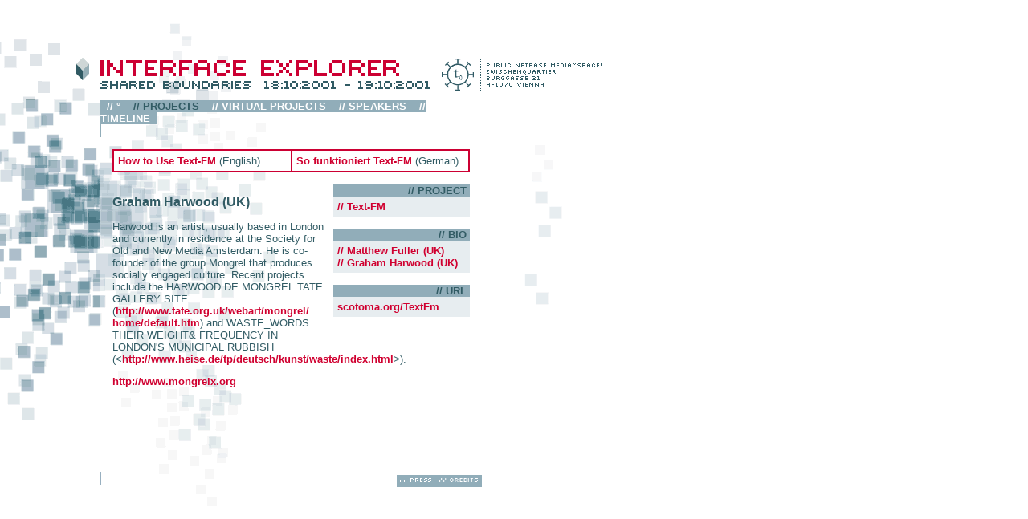

--- FILE ---
content_type: text/html
request_url: http://interface.t0.or.at/projects/project04b.html
body_size: 2612
content:
<html><!-- #BeginTemplate "/Templates/interfaceProjects.dwt" -->
<head>
<!-- #BeginEditable "doctitle" --> 
<title>i n t e r f a c e - e x p l o r e r // shared boundaries</title>
<!-- #EndEditable -->
<meta http-equiv="Content-Type" content="text/html; charset=iso-8859-1">
<style type="text/css">
<!--
body { scrollbar-3dlight-color: #DFE6E9; 
       scrollbar-arrow-color: #315B64;
       scrollbar-base-color: #FFFFFF; 
       scrollbar-darkshadow-color: #DFE6E9; 
       scrollbar-face-color: #B5C5CC; 
       scrollbar-highlight-color: #FFFFFF; 
       scrollbar-shadow-color: ##315B64;  }
-->
</style>
<link rel="stylesheet" href="../interface.css" type="text/css">
</head>

<body bgcolor="#FFFFFF" text="#315B64" link="#D00030" vlink="#D00030" alink="#D00030" background="../navimg/background_draft02.gif" leftmargin="0" topmargin="0" marginwidth="0" marginheight="0">
<div id="Layer1" style="position:absolute; left:87px; top:70px; width:20px; height:23px; z-index:1"><img src="../navimg/cube.gif" width="32" height="32"></div>
<a name="top"></a> 
<table width="750" border="0" cellspacing="0" cellpadding="0">
  <tr> 
    <td><img src="../navimg/headMenu.gif" width="573" height="50"></td>
  </tr>
  <tr> 
    <td><img src="../navimg/headTitle.gif" width="750" height="75" usemap="#Map" border="0"></td>
  </tr>
</table>
<table width="750" border="0" cellspacing="0" cellpadding="0">
  <tr> 
    <td width="125">&nbsp;</td>
    <td width="475" valign="top"><a href="../index.html" class="menuLink">&nbsp;&nbsp;// 
      &deg;&nbsp;&nbsp;</a><a href="index.html" class="menuActive">&nbsp;&nbsp;// 
      PROJECTS&nbsp;&nbsp;</a><a href="../virtual" class="menuLink">&nbsp;&nbsp;// 
      VIRTUAL PROJECTS&nbsp;&nbsp;</a><a href="../speakers/index.html" class="menuLink">&nbsp;&nbsp;// 
      SPEAKERS&nbsp;&nbsp;</a><a href="../timeline/index.html" class="menuLink">&nbsp;&nbsp;// 
      TIMELINE&nbsp;&nbsp;</a></td>
    <td width="150" rowspan="3" valign="top"><SCRIPT LANGUAGE=JavaScript>
<!--
var plugin = 0;
if (navigator.mimeTypes && navigator.mimeTypes["application/x-shockwave-flash"] && navigator.mimeTypes["application/x-shockwave-flash"].enabledPlugin) {
	if (navigator.plugins && navigator.plugins["Shockwave Flash"])
		plugin = 1;
}
else if (navigator.userAgent && navigator.userAgent.indexOf("MSIE")>=0 
   && (navigator.userAgent.indexOf("Windows 95")>=0 || navigator.userAgent.indexOf("Windows 98")>=0 || navigator.userAgent.indexOf("Windows NT")>=0)) {
	document.write('<SCRIPT LANGUAGE=VBScript\> \n');
	document.write('on error resume next \n');
	document.write('plugin = ( IsObject(CreateObject("ShockwaveFlash.ShockwaveFlash.3")))\n');
	document.write('if ( plugin <= 0 ) then plugin = ( IsObject(CreateObject("ShockwaveFlash.ShockwaveFlash.4")))\n');
	document.write('if ( plugin <= 0 ) then plugin = ( IsObject(CreateObject("ShockwaveFlash.ShockwaveFlash.5")))\n');
	document.write('</SCRIPT\> \n'); } if ( plugin ) { document.write('<OBJECT classid="clsid:D27CDB6E-AE6D-11cf-96B8-444553540000"');
	document.write('  codebase="http://download.macromedia.com/pub/shockwave/cabs/flash/swflash.cab#version=3,0,0,0" ');
	document.write(' ID=partikel WIDTH=150 HEIGHT=300>'); document.write(' <PARAM NAME=movie VALUE="../fla/partikel.swf"> <PARAM NAME=quality VALUE=high> <PARAM NAME=bgcolor VALUE=#FFFFFF>  '); document.write(' <EMBED src="../fla/partikel.swf" quality=high bgcolor=#FFFFFF  ');
	document.write(' swLiveConnect=FALSE WIDTH=150 HEIGHT=300');
	document.write(' TYPE="application/x-shockwave-flash" PLUGINSPAGE="http://www.macromedia.com/shockwave/download/index.cgi?P1_Prod_Version=ShockwaveFlash">'); document.write(' </EMBED>'); document.write(' </OBJECT>'); } else if (!(navigator.appName && navigator.appName.indexOf("Netscape")>=0 && navigator.appVersion.indexOf("2.")>=0)){ document.write('<IMG SRC="../fla/partikel.gif" WIDTH=150 HEIGHT=300 BORDER=0>'); } //-->
</SCRIPT><NOEMBED><IMG SRC="../fla/partikel.gif" WIDTH=150 HEIGHT=300 BORDER=0></NOEMBED><NOSCRIPT><IMG SRC="../fla/partikel.gif" WIDTH=150 HEIGHT=300 BORDER=0></NOSCRIPT></td>
  </tr>
  <tr>
    <td width="125">&nbsp;</td>
    <td width="475" valign="top"><img src="../navimg/guide.gif" width="1" height="16"></td>
  </tr>
  <tr> 
    <td width="125">&nbsp;</td>
    <td width="475" valign="top"><!-- #BeginEditable "content" --> 
      <table width="475" border="0" cellspacing="0" cellpadding="15">
        <tr>
          <td> 
            <table border="0" cellspacing="0" cellpadding="0" width="100%">
              <tr> 
                <td bgcolor="#CC0033"> 
                  <table width="100%" border="0" cellspacing="2" cellpadding="5">
                    <tr> 
                      <td bgcolor="#FFFFFF" width="50%"><a href="project04hte.html"> 
                        How to Use Text-FM </a>(English)</td>
                      <td bgcolor="#FFFFFF" width="50%"><a href="project04htd.html"> 
                        So funktioniert Text-FM</a> (German)</td>
                    </tr>
                  </table>
                </td>
              </tr>
            </table>
            <br>
            <table width="180" border="0" cellspacing="0" cellpadding="0" align="right">
              <tr> 
                <td>&nbsp;</td>
                <td bgcolor="#91ADB9" align="right"><b>// PROJECT&nbsp;</b></td>
              </tr>
              <tr> 
                <td width="10">&nbsp;</td>
                <td bgcolor="#E7EDF0"> 
                  <table width="170" border="0" cellspacing="0" cellpadding="5">
                    <tr> 
                      <td><a href="project04.html">// Text-FM</a></td>
                    </tr>
                  </table>
                </td>
              </tr>
              <tr> 
                <td>&nbsp;</td>
                <td>&nbsp;</td>
              </tr>
              <tr> 
                <td>&nbsp;</td>
                <td bgcolor="#91ADB9" align="right"><b>// BIO&nbsp;</b></td>
              </tr>
              <tr> 
                <td>&nbsp;</td>
                <td bgcolor="#E7EDF0"> 
                  <table width="100%" border="0" cellspacing="0" cellpadding="5">
                    <tr> 
                      <td><a href="project04a.html">// Matthew Fuller (UK)</a><br>
                        <a href="project04b.html">// Graham Harwood (UK)</a></td>
                    </tr>
                  </table>
                </td>
              </tr>
              <tr> 
                <td>&nbsp;</td>
                <td align="right">&nbsp;</td>
              </tr>
              <tr> 
                <td>&nbsp;</td>
                <td bgcolor="#91ADB9" align="right"><b>// URL&nbsp;</b></td>
              </tr>
              <tr> 
                <td>&nbsp;</td>
                <td bgcolor="#E7EDF0"> 
                  <table width="100%" border="0" cellspacing="0" cellpadding="5">
                    <tr> 
                      <td><a href="http://scotoma.org/TextFm/" target="_blank">scotoma.org/TextFm</a></td>
                    </tr>
                  </table>
                </td>
              </tr>
              <tr> 
                <td>&nbsp;</td>
                <td bgcolor="#FFFFFF">&nbsp;</td>
              </tr>
            </table>
            <p><span class="textHeadline">Graham Harwood (UK)</span></p>
            <p>Harwood is an artist, usually based in London and currently in 
              residence at the Society for Old and New Media Amsterdam. He is 
              co-founder of the group Mongrel that produces socially engaged culture. 
              Recent projects include the HARWOOD DE MONGREL TATE GALLERY SITE 
              (<a href="http://www.tate.org.uk/webart/mongrel/%20home/default.htm" target="_blank">http://www.tate.org.uk/webart/mongrel/ 
              home/default.htm</a>) and WASTE_WORDS THEIR WEIGHT&amp; FREQUENCY 
              IN LONDON'S MUNICIPAL RUBBISH (&lt;<a href="http://www.heise.de/tp/deutsch/kunst/waste/index.html" target="_blank">http://www.heise.de/tp/deutsch/kunst/waste/index.html</a>&gt;).</p>
            <p><a href="http://www.mongrelx.org" target="_blank">http://www.mongrelx.org</a><br>
            </p>
            <br>
            <br>
            <br>
            <br>
          </td>
        </tr>
      </table>
      <!-- #EndEditable --></td>
  </tr>
</table>
<map name="Map"> 
  <area shape="circle" coords="570,43,22" href="http://www.t0.or.at" alt="www.t0.or.at" title="www.t0.or.at" target="_blank">
  <area shape="rect" coords="602,28,752,59" href="http://www.t0.or.at" target="_blank" alt="www.t0.or.at" title="www.t0.or.at">
  <area shape="rect" coords="124,25,498,45" href="../index.html" alt="INTERFACE EXPLORER" title="INTERFACE EXPLORER">
</map>
<br>
<table width="750" border="0" cellspacing="0" cellpadding="0">
  <tr> 
    <td width="125">&nbsp;</td>
    <td width="1" valign="bottom" align="right" bgcolor="#98B0C0"><img src="../navimg/blank.gif" width="1" height="1"></td>
    <td width="474" valign="bottom" align="right"> 
      <table border="0" cellspacing="0" cellpadding="0">
        <tr> 
          <td bgcolor="#90ACB8"><a href="../press/index.html" class="pressPicLink"><img src="../navimg/press.gif" width="49" height="13" border="0"></a><a href="../credits/index.html" class="pressPicLink"><img src="../navimg/credits.gif" width="57" height="13" border="0"></a></td>
        </tr>
      </table>
    </td>
    <td width="150" valign="top">&nbsp; </td>
  </tr>
  <tr> 
    <td width="125"><img src="../navimg/blank.gif" width="1" height="1"></td>
    <td width="1" bgcolor="#98B0C0"><img src="../navimg/blank.gif" width="1" height="1"></td>
    <td width="474" bgcolor="#98B0C0"><img src="../navimg/blank.gif" width="1" height="1"></td>
    <td width="150" valign="top"><img src="../navimg/blank.gif" width="1" height="1"></td>
  </tr>
</table>
<br>
</body>
<!-- #EndTemplate --></html>


--- FILE ---
content_type: text/css
request_url: http://interface.t0.or.at/interface.css
body_size: 299
content:
td {  font-family: Arial, Helvetica, sans-serif; font-size: 10pt; color: #315B64}
p {  font-family: Arial, Helvetica, sans-serif; font-size: 10pt; color: #315B64}
.textBody { font-family: Arial, Helvetica, sans-serif; font-size: 10pt; color: #315B64 }
.textHeadline { font-family: Arial, Helvetica, sans-serif; font-size: 12pt; color: #315B64 ; font-weight: bold}
a {  font-weight: bold; color: #D00030; text-decoration: none}
a:hover {  color: #315B64}

.menuActive { color: #315B64; background-color: #91ADB9}
a.menuActive:hover {  color: #315B64; background-color: #91ADB9}
a.menuLink {  color: #FFFFFF; background-color: #91ADB9}
a.menuLink:hover {  color: #FFFFFF; background-color: #315B64}

a.teaserPicLink:hover {  background-color: #315B64}

a.pressPicLink {  background-color: #91ADB9}
a.pressPicLink:hover {  background-color: #315B64}
.teaserHeadline { font-family: Arial, Helvetica, sans-serif; font-size: 12pt; font-weight: bold }
.teaserBody { font-family: Arial, Helvetica, sans-serif; font-size: 10pt; font-weight: bold }
.aaktive {  font-weight: bold; color: #305C68; text-decoration: none}
